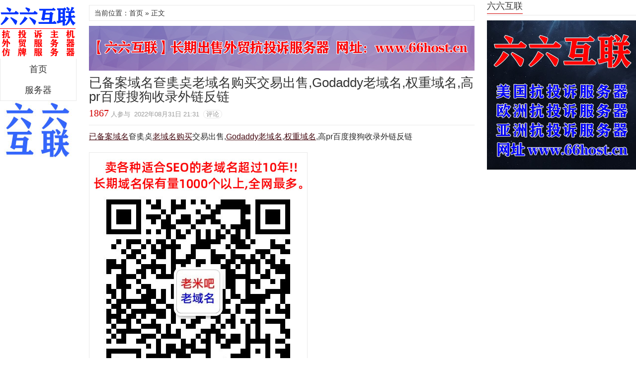

--- FILE ---
content_type: text/html; charset=utf-8
request_url: http://www.cau168.com/139.html
body_size: 2382
content:
<!DOCTYPE html PUBLIC "-//W3C//DTD XHTML 1.0 Transitional//EN" "http://www.w3.org/TR/xhtml1/DTD/xhtml1-transitional.dtd">
<html xmlns="http://www.w3.org/1999/xhtml" xml:lang="zh-CN" lang="zh-CN">
<head>
<meta http-equiv="Content-Type" content="text/html; charset=utf-8"/>
<meta http-equiv="Content-Language" content="zh-CN" />
<meta name="viewport" content="width=device-width, initial-scale=1, maximum-scale=1">
<meta name="applicable-device" content="pc,mobile">
<title>已备案域名奆奊奌老域名购买交易出售,Godaddy老域名,权重域名,高pr百度搜狗收录外链反链 - 区块链服务</title>
<meta name="Keywords" content="区块链服务">
<meta name="description" content="已备案域名奆奊奌老域名购买交易出售,Godaddy老域名,权重域名,高pr百度搜狗收录外链反链">
<meta name="generator" content="Z-BlogPHP 1.5.2 Zero" />
<link rel="stylesheet" rev="stylesheet" href="http://www.cau168.com/zb_users/theme/xxmy/style/xxmy-Index.css" type="text/css" media="all" />
<script src="http://www.cau168.com/zb_system/script/jquery-2.2.4.min.js" type="text/javascript"></script>
<script src="http://www.cau168.com/zb_system/script/zblogphp.js" type="text/javascript"></script>
<script src="http://www.cau168.com/zb_system/script/c_html_js_add.php" type="text/javascript"></script>
<style type="text/css">
#daohang ul li t,.reed .riqi,a.shangg,a.xiatt,a.shangg:hover,a.xiatt:hover,a.shang,a.xiat,a.shang:hover,a.xiat:hover,.reed-pinglun-anniu,span.now-page,#daohangs-around,#caidan-tubiao,#daohangs,#daohangs li,#btnPost{background-color:#D10101;}
.dinglanyou1 h3{border-bottom:3px solid #D10101;}
#dibuer{border-top:2px solid #D10101;}.cebianlan .rongqi h3{border-bottom:1px solid #D10101;}
#edtSearch{border:1px solid #D10101;}
#daohang .zuo ul li{border-right:1px solid #;}
#daohang ul li t a{border-top:1px solid #;border-right:1px solid #D10101;}
#daohang ul li t a:hover{border-right:1px solid #;}
#daohang .you ul li a:hover,#daohang .zuo ul li a:hover,.reed-pinglun-anniu:hover{background-color:#;}
a:hover,.reed h6 a:hover,#dibuer a:hover,.reed .riqiding,.cebianlan .rongqi li a:hover,#pinglun-liebiao ul.fubens li.depth-1 dl dd span.shu a,#pinglun-liebiao ul.fubens li.depth-1 dl dd span.huifuliuyan a:hover,.reed-biaoti h6 span{color:#D10101;}
.reed .kan a{color:#450A11;}.reed .kan a:hover{color:#D10101;}
@media screen and (max-width:1492px){a.shang,a.xiat{background:none;}
a.xiat:hover,a.shang:hover{background-color:#f9f9f9;background-image:none;text-decoration:none;}}
</style>
</head>
<body>
<nav id="daohangs-around">
<a class="icons" href="" title="站内搜索" target="_blank"></a>
<div id="logos"><h2><a href="http://www.cau168.com/" title="六六互联">六六互联</a></h2></div>
<ul id="daohangs" class="caidan">
<li><a href="/">首页</a></li>
<li><a href="http://www.cau168.com/category-1.html">服务器</a></li>
</ul>
</nav>
<div id="kuangjia">
<div id="daohangbg">
<div id="logo">
<h2><a href="http://www.cau168.com/" title="区块链服务">区块链服务</a></h2><p>外贸</p>
</div>
<ul id="nav">
<li><a href="/">首页</a></li>
<li><a href="http://www.cau168.com/category-1.html">服务器</a></li></ul>
<img src="\zb_users\theme\xxmy\style\images\a1.jpg" /></div>
<div class="neirong">
<div class="reedd"><div id="shuomingg"><h3>当前位置：首页 » 正文</h3></div></div>
<div id="ads-banner">
<img src="\zb_users\theme\xxmy\style\images\a2.jpg"/></div>
<div id="ads-banneryd">
<img src="\zb_users\theme\xxmy\style\images\a4.jpg"/></div>
<dl class="reed" id="reed-139">
<div class="reed-biaoti2">
<div class="reed-biaoti">
<h1>已备案域名奆奊奌老域名购买交易出售,Godaddy老域名,权重域名,高pr百度搜狗收录外链反链</h1>
<h6><span>1867</span>&nbsp;人参与&nbsp;&nbsp;2022年08月31日 21:31&nbsp;&nbsp;<a href="#pinglun">评论</a></h6>
</div></div>
<div class="qingchu"></div>
<dd class="kan">
<p><a href="http://www.cau168.com/tags/400/">已备案域名</a>奆奊奌<a href="http://www.cau168.com/tags/397/">老域名购买</a>交易出售,<a href="http://www.cau168.com/tags/413/">Godaddy老域名</a>,<a href="http://www.cau168.com/tags/404/">权重域名</a>,高pr百度搜狗收录外链反链</p><p><img src="http://www.cau168.com/zb_users/upload/2022/08/202208311661952751938213.jpg" style="" title="1111.jpg"/></p><p><img src="http://www.cau168.com/zb_users/upload/2022/08/202208311661952751665124.jpg" style="" title="2222.jpg"/></p><p><br/></p><div id="wendibu">
<center>
<img src="\zb_users\theme\xxmy\style\images\a2.jpg"/></center>
</div>
<div id="wendibuyd">
<center>
<img src="\zb_users\theme\xxmy\style\images\a4.jpg"/></center>
</div>
</dd>
<dd>
<div class="cydianzan"><div id="cyEmoji" role="cylabs" data-use="emoji"></div></div>
<div class="reed-biaoqian">
<div id="fenxiang">
抗投诉服务器</div>
<p>六六互联长期出售外贸服务器</p></div>
<a class="shang" href="http://www.cau168.com/post/137.html" title="Godaddy老域名出售奃奂奄老域名购买交易,已备案域名高pr域名搜狗收录,百度权重外链反链域名"><span class="fanyeyd">&lt;&lt; 上一篇</span></a>
<a class="xiat" href="http://www.cau168.com/post/140.html" title="if 语句的嵌套与嵌套匹配原则"><span class="fanyeyd">下一篇 &gt;&gt;</span></a>
</dd>
</dl>
<div class="fabiaokuang">
<img src="\zb_users\theme\xxmy\style\images\a2.jpg"/></div>
<div class="fabiaokuangyd">
<img src="\zb_users\theme\xxmy\style\images\a4.jpg"/></div>
<div id="pingluns">
</div>
</div><div class="cebianlan">
<div class="cebianlan-neibu">
<div id="moveside" class="div1">
<dl class="rongqi zuijin-reeds">
<dd><h3>六六互联</h3></dd>
<dt>
<ul>
<img src="\zb_users\theme\xxmy\style\images\a3.jpg"/></ul>
</dt>
</dl>
</div>
</div>
</div>
<div id="dibuer">
<p><a href="http://www.cau168.com/" target="_blank">服务器</a> | 
<a href="http://www.cau168.com/" target="_blank">主机</a></p>
<p>Copyright 六六互联.Some Rights Reserved.<a href="https://www.ic.vip/" title="IC">www.ic.vip</a></p>
</div>
<script type="text/javascript">
jQuery(document).ready(function($){
	/* prepend menu icon */
	$('#daohangs-around').prepend('<div id="caidan-tubiao"></div>');
	/* toggle nav */
	$("#caidan-tubiao").on("click", function(){
		$("#daohangs").slideToggle();
		$(this).toggleClass("active");
	});
});
</script>
</div>
<script src="http://www.cau168.com/zb_users/theme/xxmy/script/util.js" type="text/javascript"></script>
<script src="http://www.cau168.com/zb_users/theme/xxmy/script/custom.js" type="text/javascript"></script>
</body>
</html><!--40.85 ms , 10 query , 2028kb memory , 0 error-->

--- FILE ---
content_type: text/javascript
request_url: http://www.cau168.com/zb_users/theme/xxmy/script/custom.js
body_size: 739
content:
$(document).ready(function() {
	var s = document.location;
	$("#divNavBar a").each(function() {
		if (this.href == s.toString().split("#")[0]) {
			$(this).addClass("on");
			return false;
		}
	});
});


//重写了common.js里的同名函数
zbp.plugin.unbind("comment.reply", "system");
zbp.plugin.on("comment.reply", "xxmy", function(i) {
	$("#inpRevID").val(i);
	var frm = $('#divCommentPost'),
		cancel = $("#cancel-reply"),
		temp = $('#temp-frm');


	var div = document.createElement('div');
	div.id = 'temp-frm';
	div.style.display = 'none';
	frm.before(div);

	$('#AjaxComment' + i).before(frm);

	frm.addClass("reply-frm");

	cancel.show();
	cancel.click(function() {
		$("#inpRevID").val(0);
		var temp = $('#temp-frm'),
			frm = $('#divCommentPost');
		if (!temp.length || !frm.length) return;
		temp.before(frm);
		temp.remove();
		$(this).hide();
		frm.removeClass("reply-frm");
		return false;
	});
	try {
		$('#txaArticle').focus();
	} catch (e) {}
	return false;
});

//重写GetComments，防止评论框消失
zbp.plugin.on("comment.get", "xxmy", function(postid, page) {
	$('span.commentspage').html("Waiting...");
});
	zbp.plugin.on("comment.got", "xxmy", function(formData, data, textStatus, jqXhr) {
		$('#AjaxCommentBegin').nextUntil('#AjaxCommentEnd').remove();
		$('#AjaxCommentEnd').before(data);
		$("#cancel-reply").click();
	});


zbp.plugin.on("comment.postsuccess", "主题ID", function () {
	$("#cancel-reply").click();
});